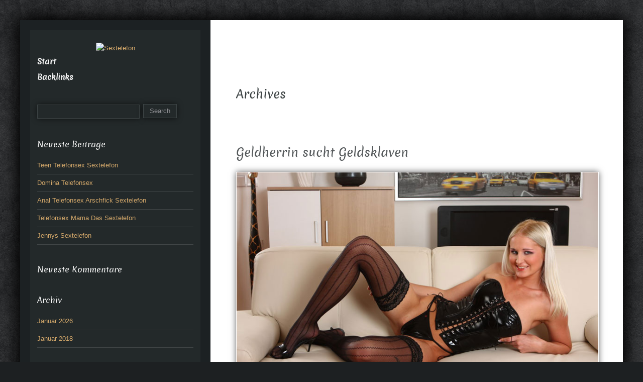

--- FILE ---
content_type: text/html; charset=UTF-8
request_url: https://www.sextelefon.blognow.at/tag/geldherrin
body_size: 5501
content:
<!DOCTYPE html>
<html lang="de">
<head>
<meta charset="UTF-8" />
<meta name="viewport" content="width=device-width, initial-scale=1.0">
<meta http-equiv="X-UA-Compatible" content="IE=Edge">
<link rel="profile" href="http://gmpg.org/xfn/11" />
<link rel="pingback" href="https://www.sextelefon.blognow.at/xmlrpc.php" />

<title>Geldherrin | Sextelefon</title>

<!-- All in One SEO Pack 2.4.4 by Michael Torbert of Semper Fi Web Design[329,365] -->
<meta name="keywords"  content="geldherrin,geldsklaven,moneydom,paypig,zahlschwein,sextelefon" />

<link rel="canonical" href="https://www.sextelefon.blognow.at/tag/geldherrin" />
<!-- /all in one seo pack -->
<link rel='dns-prefetch' href='//s.w.org' />
<link rel="alternate" type="application/rss+xml" title="Sextelefon &raquo; Feed" href="https://www.sextelefon.blognow.at/feed" />
<link rel="alternate" type="application/rss+xml" title="Sextelefon &raquo; Kommentar-Feed" href="https://www.sextelefon.blognow.at/comments/feed" />
<link rel="alternate" type="application/rss+xml" title="Sextelefon &raquo; Geldherrin Schlagwort-Feed" href="https://www.sextelefon.blognow.at/tag/geldherrin/feed" />
		<script type="text/javascript">
			window._wpemojiSettings = {"baseUrl":"https:\/\/s.w.org\/images\/core\/emoji\/11\/72x72\/","ext":".png","svgUrl":"https:\/\/s.w.org\/images\/core\/emoji\/11\/svg\/","svgExt":".svg","source":{"concatemoji":"https:\/\/www.sextelefon.blognow.at\/wp-includes\/js\/wp-emoji-release.min.js?ver=4.9.28"}};
			!function(e,a,t){var n,r,o,i=a.createElement("canvas"),p=i.getContext&&i.getContext("2d");function s(e,t){var a=String.fromCharCode;p.clearRect(0,0,i.width,i.height),p.fillText(a.apply(this,e),0,0);e=i.toDataURL();return p.clearRect(0,0,i.width,i.height),p.fillText(a.apply(this,t),0,0),e===i.toDataURL()}function c(e){var t=a.createElement("script");t.src=e,t.defer=t.type="text/javascript",a.getElementsByTagName("head")[0].appendChild(t)}for(o=Array("flag","emoji"),t.supports={everything:!0,everythingExceptFlag:!0},r=0;r<o.length;r++)t.supports[o[r]]=function(e){if(!p||!p.fillText)return!1;switch(p.textBaseline="top",p.font="600 32px Arial",e){case"flag":return s([55356,56826,55356,56819],[55356,56826,8203,55356,56819])?!1:!s([55356,57332,56128,56423,56128,56418,56128,56421,56128,56430,56128,56423,56128,56447],[55356,57332,8203,56128,56423,8203,56128,56418,8203,56128,56421,8203,56128,56430,8203,56128,56423,8203,56128,56447]);case"emoji":return!s([55358,56760,9792,65039],[55358,56760,8203,9792,65039])}return!1}(o[r]),t.supports.everything=t.supports.everything&&t.supports[o[r]],"flag"!==o[r]&&(t.supports.everythingExceptFlag=t.supports.everythingExceptFlag&&t.supports[o[r]]);t.supports.everythingExceptFlag=t.supports.everythingExceptFlag&&!t.supports.flag,t.DOMReady=!1,t.readyCallback=function(){t.DOMReady=!0},t.supports.everything||(n=function(){t.readyCallback()},a.addEventListener?(a.addEventListener("DOMContentLoaded",n,!1),e.addEventListener("load",n,!1)):(e.attachEvent("onload",n),a.attachEvent("onreadystatechange",function(){"complete"===a.readyState&&t.readyCallback()})),(n=t.source||{}).concatemoji?c(n.concatemoji):n.wpemoji&&n.twemoji&&(c(n.twemoji),c(n.wpemoji)))}(window,document,window._wpemojiSettings);
		</script>
		<style type="text/css">
img.wp-smiley,
img.emoji {
	display: inline !important;
	border: none !important;
	box-shadow: none !important;
	height: 1em !important;
	width: 1em !important;
	margin: 0 .07em !important;
	vertical-align: -0.1em !important;
	background: none !important;
	padding: 0 !important;
}
</style>
<link rel='stylesheet' id='luminescence-responsive-css'  href='https://www.sextelefon.blognow.at/wp-content/themes/luminescence-lite/responsive.css?ver=2.2.2' type='text/css' media='all' />
<link rel='stylesheet' id='luminescence-style-css'  href='https://www.sextelefon.blognow.at/wp-content/themes/luminescence-lite/style.css?ver=4.9.28' type='text/css' media='all' />
<script type='text/javascript' src='https://www.sextelefon.blognow.at/wp-includes/js/jquery/jquery.js?ver=1.12.4'></script>
<script type='text/javascript' src='https://www.sextelefon.blognow.at/wp-includes/js/jquery/jquery-migrate.min.js?ver=1.4.1'></script>
<script type='text/javascript' src='https://www.sextelefon.blognow.at/wp-content/themes/luminescence-lite/js/luminescence-equal.js?ver=1.0.0'></script>
<script type='text/javascript' src='https://www.sextelefon.blognow.at/wp-content/themes/luminescence-lite/js/luminescence-modernizr.js?ver=2.6.2'></script>
<link rel='https://api.w.org/' href='https://www.sextelefon.blognow.at/wp-json/' />
<link rel="EditURI" type="application/rsd+xml" title="RSD" href="https://www.sextelefon.blognow.at/xmlrpc.php?rsd" />
<link rel="wlwmanifest" type="application/wlwmanifest+xml" href="https://www.sextelefon.blognow.at/wp-includes/wlwmanifest.xml" /> 
<meta name="generator" content="WordPress 4.9.28" />
<!-- Advance Canonical URL (Basic) --><link rel="canonical" content="https://www.sextelefon.blognow.at/tag/geldherrin"><!-- Advance Canonical URL -->		<style type="text/css">
			a,a:visited {color: #d2a76a;}
			a:hover {color: #787c7f;}
			#bottom-wrapper a {color: #abb3b4;}
			#bottom-wrapper a:hover {color: #cccccc;}
			#footer-wrapper a, #footer-menu-wrapper a {color: #d2a76a;}
			#footer-wrapper a:hover, #footer-menu-wrapper a:hover {color: #abb3b4;}			
			#bottom-wrapper li {border-color: #1c2123;}
			#bottom-wrapper h3 {color: #cccccc;}
			#equal-well a, #equal-well a:visited {color: #d2a76a;}
			#equal-well a:hover {color: #787c7f;}
			#equal-well .main-menu ul:first-child > li,
			#equal-well .main-menu ul:first-child,
			#equal-well .main-menu .menu ul li,
			#equal-well li {border-color: #424748;}
			h1, h2, h3, h4, h5, h6 {color: #3c4243;}
			.entry-title a {color: #55595b;}
			.entry-title a:hover {color: #d2a76a;}		
			.sidebar-heading {color: #f5f5f5;}
			#social-icons a {color: #c8c8c8;}
			#social-icons a:hover {color: #d2a76a;}
			#socialbar .genericon {background-color: #ededed;}
			.entry-date-box {background-color: #3d4344;	color: #ffffff;}		
			#equal-well nav.main-menu ul li, #equal-well nav.main-menu ul li a, #equal-well nav.main-menu ul li.home.current-menu-item a {color: #f5f5f5;}
			#equal-well nav.main-menu ul li a:hover {color: #d2a76a;}
			#equal-well .menu-desc {color: #8f8f93;}
			#equal-well .main-menu .menu ul {background-color:#222829;}			
			#equal-well .main-navigation .current-menu-item > a,
			#equal-well .main-navigation .current-menu-ancestor > a,
			#equal-well .main-navigation .current_page_item > a,
			#equal-well .main-navigation .current_page_ancestor > a,
			#equal-well .main-navigation ul.sub-menu li.current-menu-item > a,
			#equal-well .main-navigation ul.sub-menu li.current-menu-ancestor > a,
			#equal-well .main-navigation ul.sub-menu li.current_page_item > a,
			#equal-well .main-navigation ul.sub-menu li.current_page_ancestor > a {
				color:#d2a76a;
			}
	
		</style>
		</head>
<body class="archive tag tag-geldherrin tag-18">

<div id="wrapper" class="clearfix" style="background-color: #ffffff; color: #787c7f;">
	<div class="container-fluid">
		<div class="row-fluid lum-equal-wrap">
    <div id="content-right" class="span8 equal">
        <div class="content-inner">
                
			
			<div id="logo-wrapper" class="visible-phone">
				<a href="https://www.sextelefon.blognow.at/" title="Sextelefon" rel="home">
					<img src="" alt="Sextelefon"/>
				</a>
			</div>
						 
		    
	<div id="socialbar">
		<div id="social-icons"></div>	
	</div>

<nav id="site-navigation" class="main-navigation hidden-desktop hidden-tablet visible-phone" role="navigation">
	<h3 class="menu-toggle">Menu</h3>
		<ul class="nav-menu">
<li ><a href="https://www.sextelefon.blognow.at/">Start</a></li><li class="page_item page-item-2"><a href="https://www.sextelefon.blognow.at/backlinks">Backlinks</a></li>
</ul>
</nav><!-- #site-navigation -->	

<div class="container-fluid">
	<div class="row-fluid">
			
					
	</div>
</div>            <div id="content" class="site-content" role="main">
                
	<header class="archive-header">
		<h1 class="archive-title">Archives</h1>
	</header><!-- .archive-header -->

				
<article id="post-20" class="post-20 post type-post status-publish format-image hentry category-sextelefon tag-geldherrin tag-geldsklaven tag-moneydom tag-paypig tag-zahlschwein post_format-post-format-image">
	<header class="entry-header">
				<h1 class="entry-title">
			<a href="https://www.sextelefon.blognow.at/geldherrin-sucht-geldsklaven.html" rel="bookmark">Geldherrin sucht Geldsklaven</a></h1>
			</header><!-- .entry-header -->

	<div class="entry-content">
		<div id="attachment_19" style="width: 787px" class="wp-caption alignnone"><img class="size-full wp-image-19" src="http://www.sextelefon.blognow.at/wp-content/uploads/2018/01/zahldepp.jpg" alt="Geldsklave" width="777" height="518" srcset="https://www.sextelefon.blognow.at/wp-content/uploads/2018/01/zahldepp.jpg 777w, https://www.sextelefon.blognow.at/wp-content/uploads/2018/01/zahldepp-300x200.jpg 300w, https://www.sextelefon.blognow.at/wp-content/uploads/2018/01/zahldepp-768x512.jpg 768w" sizes="(max-width: 777px) 100vw, 777px" /><p class="wp-caption-text">Geldsklave</p></div>
<p><span style="font-size: 10pt;">Du dämliches kleines Arschloch genauso solche Zahltrottel wie Dich suche ich. Ich bin der Meinung das Frauen wie ich viel zu Schade sind jeden Tag zur Arbeit zu gehen und sich womöglich von einem männlichen Pisser als Chef Anweisungen geben zu lassen. Deshalb kam ich auf die Idee <a href="http://geldherrin1.com/" target="_blank" rel="noopener">Geldherrin</a> zu werden. Das war die beste Idee meines Lebens, denn jetzt habe ich viele Geldsklaven und die bringen mir Geld wie Heu, jede Menge Spass und ich kann meine dominante Neigung voll ausleben. Ich mag es beim sex gerne bizarr mit Natursekt und anderen perversen Leckereien und ich stehe total drauf meine Paypig Zahlsklaven verbal so richtig kaputt zu machen. Wenn ein Zahlschwein sich weinend verabschiedet wenn er psychisch am Boden ist das ist so ein geiles Gefühl. Ruf mich an wenn Du mal wirklich eine echte Geldherrin kennen lernen willst.</span></p>
<p><a href="tel:0900810333577" target="_blank" rel="noopener"><img src="https://blognow.de/09005/geldherrin-35.png" width="340" height="70" border="0" /></a></p>
<p><a href="tel:0906001032" target="_blank" rel="noopener"><img src="https://blognow.de/09005/telefonsex-schweiz_c.png" width="340" height="70" border="0" /></a></p>
			</div><!-- .entry-content -->

	<footer class="entry-meta">
		<span class="byline"> Author: </span><span class="author vcard"><a class="url fn n" href="https://www.sextelefon.blognow.at/author/sextelefon" title="View all posts by telefonerotik-luder">telefonerotik-luder</a></span>
				<span class="comments-link"><span>Comments: </span>
			<a href="https://www.sextelefon.blognow.at/geldherrin-sucht-geldsklaven.html#respond"><span class="leave-reply">Leave a comment</span></a>		</span><!-- .comments-link -->
				        	</footer><!-- .entry-meta -->
</article><!-- #post -->
<div class="entry-shadow">
	<img src="https://www.sextelefon.blognow.at/wp-content/themes/luminescence-lite/images/post-shadow.png" alt="spacer"/>
</div>	
	
	
            </div>
        </div>
    </div>
    <div id="left-column" class="span4 equal" style="background-color: #1c2123; color: #dbdbdb;">	
	<div id="equal-well" style="background-color: #23292a;">
    
		


			
			<div id="logo-wrapper" class="hidden-phone">
				<a href="https://www.sextelefon.blognow.at/" title="Sextelefon" rel="home">
					<img src="" alt="Sextelefon"/>
				</a>
			</div>
						 
					
		
<nav id="site-navigation" class="main-navigation vertical-menu main-menu hidden-phone" role="navigation">
	<h3 class="menu-toggle">Menu</h3>
	
	<ul class="menu">
<li ><a href="https://www.sextelefon.blognow.at/">Start</a></li><li class="page_item page-item-2"><a href="https://www.sextelefon.blognow.at/backlinks">Backlinks</a></li>
</ul>
</nav><!-- #site-navigation -->		
		<div id="search-2" class="module widget_search">	<form method="get" id="searchform" action="https://www.sextelefon.blognow.at/">
		<input type="text" name="s" id="lum-search" /><input type="submit" class="submit" name="submit" id="lum-searchsubmit" value="Search"  />
	</form></div>		<div id="recent-posts-2" class="module widget_recent_entries">		<h3 class="sidebar-heading">Neueste Beiträge</h3>		<ul>
											<li>
					<a href="https://www.sextelefon.blognow.at/teen-telefonsex-sextelefon.html">Teen Telefonsex Sextelefon</a>
									</li>
											<li>
					<a href="https://www.sextelefon.blognow.at/domina-telefonsex.html">Domina Telefonsex</a>
									</li>
											<li>
					<a href="https://www.sextelefon.blognow.at/anal-telefonsex-arschfick-sextelefon.html">Anal Telefonsex Arschfick Sextelefon</a>
									</li>
											<li>
					<a href="https://www.sextelefon.blognow.at/telefonsex-mama-das-sextelefon.html">Telefonsex Mama Das Sextelefon</a>
									</li>
											<li>
					<a href="https://www.sextelefon.blognow.at/jennys-sextelefon.html">Jennys Sextelefon</a>
									</li>
					</ul>
		</div><div id="recent-comments-2" class="module widget_recent_comments"><h3 class="sidebar-heading">Neueste Kommentare</h3><ul id="recentcomments"></ul></div><div id="archives-2" class="module widget_archive"><h3 class="sidebar-heading">Archiv</h3>		<ul>
			<li><a href='https://www.sextelefon.blognow.at/2026/01'>Januar 2026</a></li>
	<li><a href='https://www.sextelefon.blognow.at/2018/01'>Januar 2018</a></li>
		</ul>
		</div><div id="tag_cloud-2" class="module widget_tag_cloud"><h3 class="sidebar-heading">Schlagwörter</h3><div class="tagcloud"><a href="https://www.sextelefon.blognow.at/tag/09005-telefonsex" class="tag-cloud-link tag-link-15 tag-link-position-1" style="font-size: 8pt;" aria-label="09005 telefonsex (1 Eintrag)">09005 telefonsex</a>
<a href="https://www.sextelefon.blognow.at/tag/anal-telefonsex" class="tag-cloud-link tag-link-34 tag-link-position-2" style="font-size: 8pt;" aria-label="Anal Telefonsex (1 Eintrag)">Anal Telefonsex</a>
<a href="https://www.sextelefon.blognow.at/tag/direkt-telefonsex" class="tag-cloud-link tag-link-28 tag-link-position-3" style="font-size: 8pt;" aria-label="Direkt Telefonsex (1 Eintrag)">Direkt Telefonsex</a>
<a href="https://www.sextelefon.blognow.at/tag/domina-telefonsex" class="tag-cloud-link tag-link-38 tag-link-position-4" style="font-size: 8pt;" aria-label="Domina Telefonsex (1 Eintrag)">Domina Telefonsex</a>
<a href="https://www.sextelefon.blognow.at/tag/fetisch-telefonsex" class="tag-cloud-link tag-link-23 tag-link-position-5" style="font-size: 22pt;" aria-label="Fetisch Telefonsex (3 Einträge)">Fetisch Telefonsex</a>
<a href="https://www.sextelefon.blognow.at/tag/foltersklaven" class="tag-cloud-link tag-link-40 tag-link-position-6" style="font-size: 8pt;" aria-label="Foltersklaven (1 Eintrag)">Foltersklaven</a>
<a href="https://www.sextelefon.blognow.at/tag/geldherrin" class="tag-cloud-link tag-link-18 tag-link-position-7" style="font-size: 8pt;" aria-label="Geldherrin (1 Eintrag)">Geldherrin</a>
<a href="https://www.sextelefon.blognow.at/tag/geldsklaven" class="tag-cloud-link tag-link-19 tag-link-position-8" style="font-size: 8pt;" aria-label="Geldsklaven (1 Eintrag)">Geldsklaven</a>
<a href="https://www.sextelefon.blognow.at/tag/inzest-telefonsex" class="tag-cloud-link tag-link-32 tag-link-position-9" style="font-size: 8pt;" aria-label="Inzest Telefonsex (1 Eintrag)">Inzest Telefonsex</a>
<a href="https://www.sextelefon.blognow.at/tag/moneydom" class="tag-cloud-link tag-link-21 tag-link-position-10" style="font-size: 8pt;" aria-label="Moneydom (1 Eintrag)">Moneydom</a>
<a href="https://www.sextelefon.blognow.at/tag/paypig" class="tag-cloud-link tag-link-20 tag-link-position-11" style="font-size: 8pt;" aria-label="Paypig (1 Eintrag)">Paypig</a>
<a href="https://www.sextelefon.blognow.at/tag/schmerzsklaven" class="tag-cloud-link tag-link-39 tag-link-position-12" style="font-size: 8pt;" aria-label="Schmerzsklaven (1 Eintrag)">Schmerzsklaven</a>
<a href="https://www.sextelefon.blognow.at/tag/sextelefon" class="tag-cloud-link tag-link-24 tag-link-position-13" style="font-size: 22pt;" aria-label="Sextelefon (3 Einträge)">Sextelefon</a>
<a href="https://www.sextelefon.blognow.at/tag/tabuloser-telefonsex" class="tag-cloud-link tag-link-26 tag-link-position-14" style="font-size: 8pt;" aria-label="Tabuloser Telefonsex (1 Eintrag)">Tabuloser Telefonsex</a>
<a href="https://www.sextelefon.blognow.at/tag/teen-telefonsex" class="tag-cloud-link tag-link-41 tag-link-position-15" style="font-size: 8pt;" aria-label="Teen Telefonsex (1 Eintrag)">Teen Telefonsex</a>
<a href="https://www.sextelefon.blognow.at/tag/telefonfick" class="tag-cloud-link tag-link-13 tag-link-position-16" style="font-size: 8pt;" aria-label="telefonfick (1 Eintrag)">telefonfick</a>
<a href="https://www.sextelefon.blognow.at/tag/telefonsex" class="tag-cloud-link tag-link-12 tag-link-position-17" style="font-size: 8pt;" aria-label="telefonsex (1 Eintrag)">telefonsex</a>
<a href="https://www.sextelefon.blognow.at/tag/telefonsex-arschfick" class="tag-cloud-link tag-link-35 tag-link-position-18" style="font-size: 8pt;" aria-label="Telefonsex Arschfick (1 Eintrag)">Telefonsex Arschfick</a>
<a href="https://www.sextelefon.blognow.at/tag/telefonsex-jenny" class="tag-cloud-link tag-link-25 tag-link-position-19" style="font-size: 8pt;" aria-label="Telefonsex Jenny (1 Eintrag)">Telefonsex Jenny</a>
<a href="https://www.sextelefon.blognow.at/tag/telefonsex-lara" class="tag-cloud-link tag-link-37 tag-link-position-20" style="font-size: 8pt;" aria-label="Telefonsex Lara (1 Eintrag)">Telefonsex Lara</a>
<a href="https://www.sextelefon.blognow.at/tag/telefonsex-lara-die-griechin" class="tag-cloud-link tag-link-36 tag-link-position-21" style="font-size: 8pt;" aria-label="Telefonsex Lara die Griechin (1 Eintrag)">Telefonsex Lara die Griechin</a>
<a href="https://www.sextelefon.blognow.at/tag/telefonsex-mama" class="tag-cloud-link tag-link-30 tag-link-position-22" style="font-size: 8pt;" aria-label="Telefonsex Mama (1 Eintrag)">Telefonsex Mama</a>
<a href="https://www.sextelefon.blognow.at/tag/telefonsex-mit-mutti" class="tag-cloud-link tag-link-31 tag-link-position-23" style="font-size: 8pt;" aria-label="Telefonsex mit Mutti (1 Eintrag)">Telefonsex mit Mutti</a>
<a href="https://www.sextelefon.blognow.at/tag/telefonsex-privat" class="tag-cloud-link tag-link-27 tag-link-position-24" style="font-size: 8pt;" aria-label="Telefonsex Privat (1 Eintrag)">Telefonsex Privat</a>
<a href="https://www.sextelefon.blognow.at/tag/telefonsexschlampe" class="tag-cloud-link tag-link-14 tag-link-position-25" style="font-size: 8pt;" aria-label="telefonsexschlampe (1 Eintrag)">telefonsexschlampe</a>
<a href="https://www.sextelefon.blognow.at/tag/zahlschwein" class="tag-cloud-link tag-link-22 tag-link-position-26" style="font-size: 8pt;" aria-label="Zahlschwein (1 Eintrag)">Zahlschwein</a></div>
</div><div id="categories-2" class="module widget_categories"><h3 class="sidebar-heading">Kategorien</h3>		<ul>
	<li class="cat-item cat-item-5"><a href="https://www.sextelefon.blognow.at/category/09005-telefonsex" >09005 Telefonsex</a>
</li>
	<li class="cat-item cat-item-33"><a href="https://www.sextelefon.blognow.at/category/anal-telefonsex" >Anal Telefonsex</a>
</li>
	<li class="cat-item cat-item-8"><a href="https://www.sextelefon.blognow.at/category/domina-telefonsex" >Domina Telefonsex</a>
</li>
	<li class="cat-item cat-item-1"><a href="https://www.sextelefon.blognow.at/category/sextelefon" >Sextelefon</a>
</li>
	<li class="cat-item cat-item-29"><a href="https://www.sextelefon.blognow.at/category/telefonsex-mama" >Telefonsex Mama</a>
</li>
		</ul>
</div><div id="meta-2" class="module widget_meta"><h3 class="sidebar-heading">Meta</h3>			<ul>
						<li><a href="https://www.sextelefon.blognow.at/wp-login.php">Anmelden</a></li>
			<li><a href="https://www.sextelefon.blognow.at/feed">Beitrags-Feed (<abbr title="Really Simple Syndication">RSS</abbr>)</a></li>
			<li><a href="https://www.sextelefon.blognow.at/comments/feed">Kommentare als <abbr title="Really Simple Syndication">RSS</abbr></a></li>
			<li><a href="https://de.wordpress.org/" title="Powered by WordPress, state-of-the-art semantic personal publishing platform.">WordPress.org</a></li>			</ul>
			</div>				
	</div>
	
</div>			


					
				</div><!-- end row-fluid for content columns -->
				
					<div class="row-fluid">
						<div id="bottom-wrapper" style="background-color: #000000; color: #abb3b4;">
													</div> 
					</div>
               
			</div><!-- end container-fluid -->
		</div><!-- end wrapper -->
        
        

<div class="container">
	<div class="row">
			
					
	</div>
</div>        
        
			        
                <div id="footer-menu-wrapper">
                                    </div>

        		<div id="copyright-wrapper" style="color: #787c7f;">
        			        				<span> Copyright &copy; 2026 </span>
						<a href="https://www.styledthemes.com/themes/luminescence-lite/" target="_blank">Luminescence Lite</a>
                        Wordpress Theme by 
                        <a href="https://www.styledthemes.com/" target="_blank">
                            Styled Themes                        </a>
        			                </div>

        
		<script type='text/javascript' src='https://www.sextelefon.blognow.at/wp-content/themes/luminescence-lite/js/luminescence-bootstrap.min.js?ver=2.3.2'></script>
<script type='text/javascript' src='https://www.sextelefon.blognow.at/wp-content/themes/luminescence-lite/js/luminescence-bootstrap-st.js?ver=2.2.2'></script>
<script type='text/javascript' src='https://www.sextelefon.blognow.at/wp-content/themes/luminescence-lite/js/luminescence-navigation.js?ver=1.0'></script>
<script type='text/javascript' src='https://www.sextelefon.blognow.at/wp-includes/js/wp-embed.min.js?ver=4.9.28'></script>
	</body>
</html>